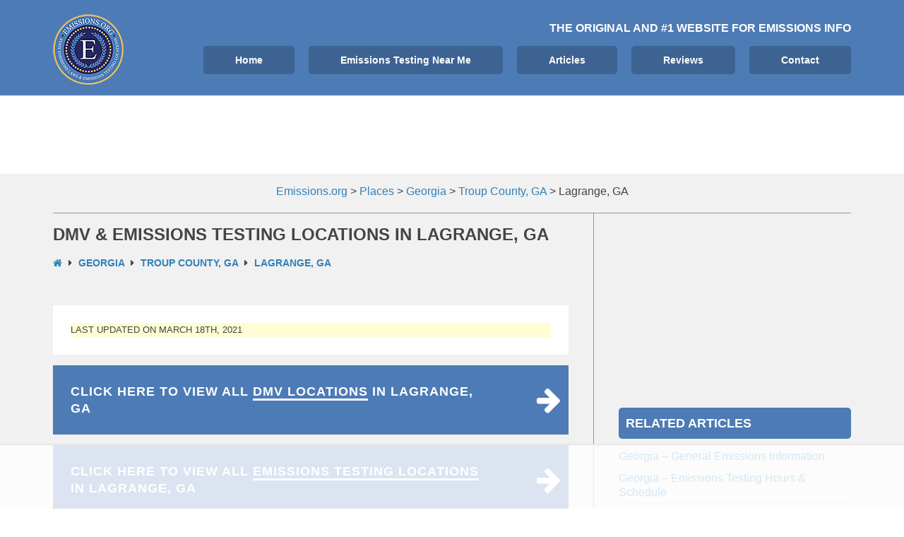

--- FILE ---
content_type: text/html; charset=UTF-8
request_url: https://www.emissions.org/loc/georgia-emissions-testing/troup-county-ga/lagrange-ga/
body_size: 11735
content:
<!DOCTYPE html><html lang="en-US" prefix="og:" https://ogp_me/ns#=""><head >	<meta charset="UTF-8" />
	<meta name="viewport" content="width=device-width, initial-scale=1" />
	<script>!function(){"use strict";var t=window.location.search.substring(1).split("&");const e=t=>t.replace(/\s/g,""),n=t=>new Promise(e=>{if(!("msCrypto"in window)&&"https:"===location.protocol&&"crypto"in window&&"TextEncoder"in window){const n=(new TextEncoder).encode(t);crypto.subtle.digest("SHA-256",n).then(t=>{const n=Array.from(new Uint8Array(t)).map(t=>("00"+t.toString(16)).slice(-2)).join("");e(n)})}else e("")});for(var o=0;o<t.length;o++){var i="adt_ei",r=t[o];if(0===r.indexOf(i)){var s=r.split(i+"=")[1];if((t=>{const e=t.match(/((?=([a-zA-Z0-9._!#$%+^&*()[\]<>-]+))\2@[a-zA-Z0-9._-]+\.[a-zA-Z0-9._-]+)/gi);return e?e[0]:""})(e(s.toLowerCase()))){n(s).then(e=>{e.length&&(localStorage.setItem(i,e),t.splice(o,1),history.replaceState(null,"","?"+t.join("&")))});break}}}}();
</script><link rel="dns-prefetch" href="//wwwemissionsorg49c9a.zapwp.com" /><meta name='robots' content='max-image-preview:large' />

<script data-no-optimize="1" data-cfasync="false">
(function(w, d) {
	w.adthrive = w.adthrive || {};
	w.adthrive.cmd = w.adthrive.cmd || [];
	w.adthrive.plugin = 'adthrive-ads-3.1.0';
	w.adthrive.host = 'ads.adthrive.com';
	w.adthrive.integration = 'plugin';

	var commitParam = (w.adthriveCLS && w.adthriveCLS.bucket !== 'prod' && w.adthriveCLS.branch) ? '&commit=' + w.adthriveCLS.branch : '';

	var s = d.createElement('script');
	s.async = true;
	s.referrerpolicy='no-referrer-when-downgrade';
	s.src = 'https://' + w.adthrive.host + '/sites/600ebe5cadec3b3aa21dc619/ads.min.js?referrer=' + w.encodeURIComponent(w.location.href) + commitParam + '&cb=' + (Math.floor(Math.random() * 100) + 1) + '';
	var n = d.getElementsByTagName('script')[0];
	n.parentNode.insertBefore(s, n);
})(window, document);
</script>

<!-- Search Engine Optimization by Rank Math - https://s.rankmath.com/home -->
<title>Lagrange, GA Archives - Emissions.org</title>
<meta name="robots" content="follow, index, max-snippet:-1, max-video-preview:-1, max-image-preview:large"/>
<link rel="canonical" href="https://www.emissions.org/loc/georgia-emissions-testing/troup-county-ga/lagrange-ga/" />
<meta property="og:locale" content="en_US">
<meta property="og:type" content="article">
<meta property="og:title" content="Lagrange, GA Archives - Emissions.org">
<meta property="og:url" content="https://www.emissions.org/loc/georgia-emissions-testing/troup-county-ga/lagrange-ga/">
<meta property="og:site_name" content="Emissions.org">
<meta property="article:publisher" content="https://www.facebook.com/emissions.org">
<meta property="og:image" content="https://www.emissions.org/wp-content/uploads/2018/04/car-1751750_1920.jpg">
<meta property="og:image:secure_url" content="https://www.emissions.org/wp-content/uploads/2018/04/car-1751750_1920.jpg">
<meta property="og:image:width" content="1920">
<meta property="og:image:height" content="1285">
<meta property="og:image:type" content="image/jpeg">
<meta name="twitter:card" content="summary_large_image">
<meta name="twitter:title" content="Lagrange, GA Archives - Emissions.org">
<meta name="twitter:site" content="@emissionstestus">
<meta name="twitter:image" content="https://www.emissions.org/wp-content/uploads/2018/04/car-1751750_1920.jpg">
<script type="application/ld+json" class="rank-math-schema">{"@context":"https://schema.org","@graph":[{"@type":"Place","@id":"https://www.emissions.org/#place","address":{"@type":"PostalAddress","addressCountry":"AX"}},{"@type":"Organization","@id":"https://www.emissions.org/#organization","name":"Emissions.org","url":"https://www.emissions.org","address":{"@type":"PostalAddress","addressCountry":"AX"},"logo":{"@type":"ImageObject","url":"https://www.emissions.org/wp-content/uploads/2017/04/cropped-emissionsorg.png"},"location":{"@id":"https://www.emissions.org/#place"}},{"@type":"WebSite","@id":"https://www.emissions.org/#website","url":"https://www.emissions.org","name":"Emissions.org","publisher":{"@id":"https://www.emissions.org/#organization"},"inLanguage":"en-US"},{"@type":"CollectionPage","@id":"https://www.emissions.org/loc/georgia-emissions-testing/troup-county-ga/lagrange-ga/#webpage","url":"https://www.emissions.org/loc/georgia-emissions-testing/troup-county-ga/lagrange-ga/","name":"Lagrange, GA Archives - Emissions.org","isPartOf":{"@id":"https://www.emissions.org/#website"},"inLanguage":"en-US"},{"@type":"ItemList","itemListElement":[{"@type":"ListItem","position":"1","url":"https://www.emissions.org/location/department-of-motor-vehicles-lagrange-ga/"}],"mainEntityOfPage":{"@id":"https://www.emissions.org/loc/georgia-emissions-testing/troup-county-ga/lagrange-ga/#webpage"}}]}</script>
<!-- /Rank Math WordPress SEO plugin -->

<link rel="alternate" type="application/rss+xml" title="Emissions.org &raquo; Feed" href="https://www.emissions.org/feed/" />
<link rel="alternate" type="application/rss+xml" title="Emissions.org &raquo; Comments Feed" href="https://www.emissions.org/comments/feed/" />
<link rel="alternate" type="application/rss+xml" title="Emissions.org &raquo; Lagrange, GA Location Feed" href="https://www.emissions.org/loc/georgia-emissions-testing/troup-county-ga/lagrange-ga/feed/" />
		<!-- This site uses the Google Analytics by ExactMetrics plugin v7.14.2 - Using Analytics tracking - https://www.exactmetrics.com/ -->
							<script src="//www.googletagmanager.com/gtag/js?id=UA-63118114-1"  data-cfasync="false" data-wpfc-render="false" type="text/javascript" async></script>
			<script data-cfasync="false" data-wpfc-render="false" type="text/javascript">
				var em_version = '7.14.2';
				var em_track_user = true;
				var em_no_track_reason = '';
				
								var disableStrs = [
															'ga-disable-UA-63118114-1',
									];

				/* Function to detect opted out users */
				function __gtagTrackerIsOptedOut() {
					for (var index = 0; index < disableStrs.length; index++) {
						if (document.cookie.indexOf(disableStrs[index] + '=true') > -1) {
							return true;
						}
					}

					return false;
				}

				/* Disable tracking if the opt-out cookie exists. */
				if (__gtagTrackerIsOptedOut()) {
					for (var index = 0; index < disableStrs.length; index++) {
						window[disableStrs[index]] = true;
					}
				}

				/* Opt-out function */
				function __gtagTrackerOptout() {
					for (var index = 0; index < disableStrs.length; index++) {
						document.cookie = disableStrs[index] + '=true; expires=Thu, 31 Dec 2099 23:59:59 UTC; path=/';
						window[disableStrs[index]] = true;
					}
				}

				if ('undefined' === typeof gaOptout) {
					function gaOptout() {
						__gtagTrackerOptout();
					}
				}
								window.dataLayer = window.dataLayer || [];

				window.ExactMetricsDualTracker = {
					helpers: {},
					trackers: {},
				};
				if (em_track_user) {
					function __gtagDataLayer() {
						dataLayer.push(arguments);
					}

					function __gtagTracker(type, name, parameters) {
						if (!parameters) {
							parameters = {};
						}

						if (parameters.send_to) {
							__gtagDataLayer.apply(null, arguments);
							return;
						}

						if (type === 'event') {
							
														parameters.send_to = exactmetrics_frontend.ua;
							__gtagDataLayer(type, name, parameters);
													} else {
							__gtagDataLayer.apply(null, arguments);
						}
					}

					__gtagTracker('js', new Date());
					__gtagTracker('set', {
						'developer_id.dNDMyYj': true,
											});
															__gtagTracker('config', 'UA-63118114-1', {"forceSSL":"true"} );
										window.gtag = __gtagTracker;										(function () {
						/* https://developers.google.com/analytics/devguides/collection/analyticsjs/ */
						/* ga and __gaTracker compatibility shim. */
						var noopfn = function () {
							return null;
						};
						var newtracker = function () {
							return new Tracker();
						};
						var Tracker = function () {
							return null;
						};
						var p = Tracker.prototype;
						p.get = noopfn;
						p.set = noopfn;
						p.send = function () {
							var args = Array.prototype.slice.call(arguments);
							args.unshift('send');
							__gaTracker.apply(null, args);
						};
						var __gaTracker = function () {
							var len = arguments.length;
							if (len === 0) {
								return;
							}
							var f = arguments[len - 1];
							if (typeof f !== 'object' || f === null || typeof f.hitCallback !== 'function') {
								if ('send' === arguments[0]) {
									var hitConverted, hitObject = false, action;
									if ('event' === arguments[1]) {
										if ('undefined' !== typeof arguments[3]) {
											hitObject = {
												'eventAction': arguments[3],
												'eventCategory': arguments[2],
												'eventLabel': arguments[4],
												'value': arguments[5] ? arguments[5] : 1,
											}
										}
									}
									if ('pageview' === arguments[1]) {
										if ('undefined' !== typeof arguments[2]) {
											hitObject = {
												'eventAction': 'page_view',
												'page_path': arguments[2],
											}
										}
									}
									if (typeof arguments[2] === 'object') {
										hitObject = arguments[2];
									}
									if (typeof arguments[5] === 'object') {
										Object.assign(hitObject, arguments[5]);
									}
									if ('undefined' !== typeof arguments[1].hitType) {
										hitObject = arguments[1];
										if ('pageview' === hitObject.hitType) {
											hitObject.eventAction = 'page_view';
										}
									}
									if (hitObject) {
										action = 'timing' === arguments[1].hitType ? 'timing_complete' : hitObject.eventAction;
										hitConverted = mapArgs(hitObject);
										__gtagTracker('event', action, hitConverted);
									}
								}
								return;
							}

							function mapArgs(args) {
								var arg, hit = {};
								var gaMap = {
									'eventCategory': 'event_category',
									'eventAction': 'event_action',
									'eventLabel': 'event_label',
									'eventValue': 'event_value',
									'nonInteraction': 'non_interaction',
									'timingCategory': 'event_category',
									'timingVar': 'name',
									'timingValue': 'value',
									'timingLabel': 'event_label',
									'page': 'page_path',
									'location': 'page_location',
									'title': 'page_title',
								};
								for (arg in args) {
																		if (!(!args.hasOwnProperty(arg) || !gaMap.hasOwnProperty(arg))) {
										hit[gaMap[arg]] = args[arg];
									} else {
										hit[arg] = args[arg];
									}
								}
								return hit;
							}

							try {
								f.hitCallback();
							} catch (ex) {
							}
						};
						__gaTracker.create = newtracker;
						__gaTracker.getByName = newtracker;
						__gaTracker.getAll = function () {
							return [];
						};
						__gaTracker.remove = noopfn;
						__gaTracker.loaded = true;
						window['__gaTracker'] = __gaTracker;
					})();
									} else {
										console.log("");
					(function () {
						function __gtagTracker() {
							return null;
						}

						window['__gtagTracker'] = __gtagTracker;
						window['gtag'] = __gtagTracker;
					})();
									}
			</script>
				<!-- / Google Analytics by ExactMetrics -->
		<link rel='stylesheet' id='uikit-css' href='https://www.emissions.org/wp-content/uploads/beans/compiler/uikit/11a718a-3ae813b.css?ver=9b3d0381e514febde843e4ac6c74b8b8' type='text/css' media='all' />
<link rel='stylesheet' id='wp-block-library-css' href='https://www.emissions.org/wp-includes/css/dist/block-library/style.min.css?ver=9b3d0381e514febde843e4ac6c74b8b8' type='text/css' media='all' />
<link rel='stylesheet' id='classic-theme-styles-css' href='https://www.emissions.org/wp-includes/css/classic-themes.min.css?ver=9b3d0381e514febde843e4ac6c74b8b8' type='text/css' media='all' />
<style id='global-styles-inline-css' type='text/css'>
body{--wp--preset--color--black: #000000;--wp--preset--color--cyan-bluish-gray: #abb8c3;--wp--preset--color--white: #ffffff;--wp--preset--color--pale-pink: #f78da7;--wp--preset--color--vivid-red: #cf2e2e;--wp--preset--color--luminous-vivid-orange: #ff6900;--wp--preset--color--luminous-vivid-amber: #fcb900;--wp--preset--color--light-green-cyan: #7bdcb5;--wp--preset--color--vivid-green-cyan: #00d084;--wp--preset--color--pale-cyan-blue: #8ed1fc;--wp--preset--color--vivid-cyan-blue: #0693e3;--wp--preset--color--vivid-purple: #9b51e0;--wp--preset--gradient--vivid-cyan-blue-to-vivid-purple: linear-gradient(135deg,rgba(6,147,227,1) 0%,rgb(155,81,224) 100%);--wp--preset--gradient--light-green-cyan-to-vivid-green-cyan: linear-gradient(135deg,rgb(122,220,180) 0%,rgb(0,208,130) 100%);--wp--preset--gradient--luminous-vivid-amber-to-luminous-vivid-orange: linear-gradient(135deg,rgba(252,185,0,1) 0%,rgba(255,105,0,1) 100%);--wp--preset--gradient--luminous-vivid-orange-to-vivid-red: linear-gradient(135deg,rgba(255,105,0,1) 0%,rgb(207,46,46) 100%);--wp--preset--gradient--very-light-gray-to-cyan-bluish-gray: linear-gradient(135deg,rgb(238,238,238) 0%,rgb(169,184,195) 100%);--wp--preset--gradient--cool-to-warm-spectrum: linear-gradient(135deg,rgb(74,234,220) 0%,rgb(151,120,209) 20%,rgb(207,42,186) 40%,rgb(238,44,130) 60%,rgb(251,105,98) 80%,rgb(254,248,76) 100%);--wp--preset--gradient--blush-light-purple: linear-gradient(135deg,rgb(255,206,236) 0%,rgb(152,150,240) 100%);--wp--preset--gradient--blush-bordeaux: linear-gradient(135deg,rgb(254,205,165) 0%,rgb(254,45,45) 50%,rgb(107,0,62) 100%);--wp--preset--gradient--luminous-dusk: linear-gradient(135deg,rgb(255,203,112) 0%,rgb(199,81,192) 50%,rgb(65,88,208) 100%);--wp--preset--gradient--pale-ocean: linear-gradient(135deg,rgb(255,245,203) 0%,rgb(182,227,212) 50%,rgb(51,167,181) 100%);--wp--preset--gradient--electric-grass: linear-gradient(135deg,rgb(202,248,128) 0%,rgb(113,206,126) 100%);--wp--preset--gradient--midnight: linear-gradient(135deg,rgb(2,3,129) 0%,rgb(40,116,252) 100%);--wp--preset--duotone--dark-grayscale: url('#wp-duotone-dark-grayscale');--wp--preset--duotone--grayscale: url('#wp-duotone-grayscale');--wp--preset--duotone--purple-yellow: url('#wp-duotone-purple-yellow');--wp--preset--duotone--blue-red: url('#wp-duotone-blue-red');--wp--preset--duotone--midnight: url('#wp-duotone-midnight');--wp--preset--duotone--magenta-yellow: url('#wp-duotone-magenta-yellow');--wp--preset--duotone--purple-green: url('#wp-duotone-purple-green');--wp--preset--duotone--blue-orange: url('#wp-duotone-blue-orange');--wp--preset--font-size--small: 13px;--wp--preset--font-size--medium: 20px;--wp--preset--font-size--large: 36px;--wp--preset--font-size--x-large: 42px;--wp--preset--spacing--20: 0.44rem;--wp--preset--spacing--30: 0.67rem;--wp--preset--spacing--40: 1rem;--wp--preset--spacing--50: 1.5rem;--wp--preset--spacing--60: 2.25rem;--wp--preset--spacing--70: 3.38rem;--wp--preset--spacing--80: 5.06rem;--wp--preset--shadow--natural: 6px 6px 9px rgba(0, 0, 0, 0.2);--wp--preset--shadow--deep: 12px 12px 50px rgba(0, 0, 0, 0.4);--wp--preset--shadow--sharp: 6px 6px 0px rgba(0, 0, 0, 0.2);--wp--preset--shadow--outlined: 6px 6px 0px -3px rgba(255, 255, 255, 1), 6px 6px rgba(0, 0, 0, 1);--wp--preset--shadow--crisp: 6px 6px 0px rgba(0, 0, 0, 1);}:where(.is-layout-flex){gap: 0.5em;}body .is-layout-flow > .alignleft{float: left;margin-inline-start: 0;margin-inline-end: 2em;}body .is-layout-flow > .alignright{float: right;margin-inline-start: 2em;margin-inline-end: 0;}body .is-layout-flow > .aligncenter{margin-left: auto !important;margin-right: auto !important;}body .is-layout-constrained > .alignleft{float: left;margin-inline-start: 0;margin-inline-end: 2em;}body .is-layout-constrained > .alignright{float: right;margin-inline-start: 2em;margin-inline-end: 0;}body .is-layout-constrained > .aligncenter{margin-left: auto !important;margin-right: auto !important;}body .is-layout-constrained > :where(:not(.alignleft):not(.alignright):not(.alignfull)){max-width: var(--wp--style--global--content-size);margin-left: auto !important;margin-right: auto !important;}body .is-layout-constrained > .alignwide{max-width: var(--wp--style--global--wide-size);}body .is-layout-flex{display: flex;}body .is-layout-flex{flex-wrap: wrap;align-items: center;}body .is-layout-flex > *{margin: 0;}:where(.wp-block-columns.is-layout-flex){gap: 2em;}.has-black-color{color: var(--wp--preset--color--black) !important;}.has-cyan-bluish-gray-color{color: var(--wp--preset--color--cyan-bluish-gray) !important;}.has-white-color{color: var(--wp--preset--color--white) !important;}.has-pale-pink-color{color: var(--wp--preset--color--pale-pink) !important;}.has-vivid-red-color{color: var(--wp--preset--color--vivid-red) !important;}.has-luminous-vivid-orange-color{color: var(--wp--preset--color--luminous-vivid-orange) !important;}.has-luminous-vivid-amber-color{color: var(--wp--preset--color--luminous-vivid-amber) !important;}.has-light-green-cyan-color{color: var(--wp--preset--color--light-green-cyan) !important;}.has-vivid-green-cyan-color{color: var(--wp--preset--color--vivid-green-cyan) !important;}.has-pale-cyan-blue-color{color: var(--wp--preset--color--pale-cyan-blue) !important;}.has-vivid-cyan-blue-color{color: var(--wp--preset--color--vivid-cyan-blue) !important;}.has-vivid-purple-color{color: var(--wp--preset--color--vivid-purple) !important;}.has-black-background-color{background-color: var(--wp--preset--color--black) !important;}.has-cyan-bluish-gray-background-color{background-color: var(--wp--preset--color--cyan-bluish-gray) !important;}.has-white-background-color{background-color: var(--wp--preset--color--white) !important;}.has-pale-pink-background-color{background-color: var(--wp--preset--color--pale-pink) !important;}.has-vivid-red-background-color{background-color: var(--wp--preset--color--vivid-red) !important;}.has-luminous-vivid-orange-background-color{background-color: var(--wp--preset--color--luminous-vivid-orange) !important;}.has-luminous-vivid-amber-background-color{background-color: var(--wp--preset--color--luminous-vivid-amber) !important;}.has-light-green-cyan-background-color{background-color: var(--wp--preset--color--light-green-cyan) !important;}.has-vivid-green-cyan-background-color{background-color: var(--wp--preset--color--vivid-green-cyan) !important;}.has-pale-cyan-blue-background-color{background-color: var(--wp--preset--color--pale-cyan-blue) !important;}.has-vivid-cyan-blue-background-color{background-color: var(--wp--preset--color--vivid-cyan-blue) !important;}.has-vivid-purple-background-color{background-color: var(--wp--preset--color--vivid-purple) !important;}.has-black-border-color{border-color: var(--wp--preset--color--black) !important;}.has-cyan-bluish-gray-border-color{border-color: var(--wp--preset--color--cyan-bluish-gray) !important;}.has-white-border-color{border-color: var(--wp--preset--color--white) !important;}.has-pale-pink-border-color{border-color: var(--wp--preset--color--pale-pink) !important;}.has-vivid-red-border-color{border-color: var(--wp--preset--color--vivid-red) !important;}.has-luminous-vivid-orange-border-color{border-color: var(--wp--preset--color--luminous-vivid-orange) !important;}.has-luminous-vivid-amber-border-color{border-color: var(--wp--preset--color--luminous-vivid-amber) !important;}.has-light-green-cyan-border-color{border-color: var(--wp--preset--color--light-green-cyan) !important;}.has-vivid-green-cyan-border-color{border-color: var(--wp--preset--color--vivid-green-cyan) !important;}.has-pale-cyan-blue-border-color{border-color: var(--wp--preset--color--pale-cyan-blue) !important;}.has-vivid-cyan-blue-border-color{border-color: var(--wp--preset--color--vivid-cyan-blue) !important;}.has-vivid-purple-border-color{border-color: var(--wp--preset--color--vivid-purple) !important;}.has-vivid-cyan-blue-to-vivid-purple-gradient-background{background: var(--wp--preset--gradient--vivid-cyan-blue-to-vivid-purple) !important;}.has-light-green-cyan-to-vivid-green-cyan-gradient-background{background: var(--wp--preset--gradient--light-green-cyan-to-vivid-green-cyan) !important;}.has-luminous-vivid-amber-to-luminous-vivid-orange-gradient-background{background: var(--wp--preset--gradient--luminous-vivid-amber-to-luminous-vivid-orange) !important;}.has-luminous-vivid-orange-to-vivid-red-gradient-background{background: var(--wp--preset--gradient--luminous-vivid-orange-to-vivid-red) !important;}.has-very-light-gray-to-cyan-bluish-gray-gradient-background{background: var(--wp--preset--gradient--very-light-gray-to-cyan-bluish-gray) !important;}.has-cool-to-warm-spectrum-gradient-background{background: var(--wp--preset--gradient--cool-to-warm-spectrum) !important;}.has-blush-light-purple-gradient-background{background: var(--wp--preset--gradient--blush-light-purple) !important;}.has-blush-bordeaux-gradient-background{background: var(--wp--preset--gradient--blush-bordeaux) !important;}.has-luminous-dusk-gradient-background{background: var(--wp--preset--gradient--luminous-dusk) !important;}.has-pale-ocean-gradient-background{background: var(--wp--preset--gradient--pale-ocean) !important;}.has-electric-grass-gradient-background{background: var(--wp--preset--gradient--electric-grass) !important;}.has-midnight-gradient-background{background: var(--wp--preset--gradient--midnight) !important;}.has-small-font-size{font-size: var(--wp--preset--font-size--small) !important;}.has-medium-font-size{font-size: var(--wp--preset--font-size--medium) !important;}.has-large-font-size{font-size: var(--wp--preset--font-size--large) !important;}.has-x-large-font-size{font-size: var(--wp--preset--font-size--x-large) !important;}
.wp-block-navigation a:where(:not(.wp-element-button)){color: inherit;}
:where(.wp-block-columns.is-layout-flex){gap: 2em;}
.wp-block-pullquote{font-size: 1.5em;line-height: 1.6;}
</style>
<link rel='stylesheet' id='contact-form-7-css' href='https://www.emissions.org/wp-content/plugins/contact-form-7/includes/css/styles.css?ver=5.7.5.1' type='text/css' media='all' />
<link rel='stylesheet' id='wp-mapstyle-frontend-css' href='https://www.emissions.org/wp-content/plugins/us-map/map-style.css?ver=1.0' type='text/css' media='all' />
<style type="text/css"></style><script type='text/javascript' src='https://www.emissions.org/wp-includes/js/jquery/jquery.min.js' id='jquery-core-js'></script>
<script type='text/javascript' src='https://www.emissions.org/wp-includes/js/jquery/jquery-migrate.min.js' id='jquery-migrate-js'></script>
<script type='text/javascript' id='wpcompress-aio-js-extra'>
/* <![CDATA[ */
var wpc_vars = {"zoneName":"wwwemissionsorg49c9a.zapwp.com","siteurl":"https:\/\/www.emissions.org","ajaxurl":"https:\/\/www.emissions.org\/wp-admin\/admin-ajax.php","spinner":"https:\/\/www.emissions.org\/wp-content\/plugins\/wp-compress-image-optimizer\/assets\/images\/spinner.svg","lazy_enabled":"true","background_sizing":"false","webp_enabled":"false","retina_enabled":"false","force_retina":"false","exif_enabled":"false","adaptive_enabled":"false","js_debug":"","slider_compatibility":"false"};
/* ]]> */
</script>
<script type='text/javascript' src='https://www.emissions.org/wp-content/plugins/wp-compress-image-optimizer/assets/js/dist/optimizer.min.js' id='wpcompress-aio-js'></script>
<script type='text/javascript' src='https://www.emissions.org/wp-content/uploads/beans/compiler/uikit/16991ee-43c607d.js' id='uikit-js'></script>
<script type='text/javascript' src='https://www.emissions.org/wp-content/plugins/google-analytics-dashboard-for-wp/assets/js/frontend-gtag.js' id='exactmetrics-frontend-script-js'></script>
<script data-cfasync="false" data-wpfc-render="false" type="text/javascript" id='exactmetrics-frontend-script-js-extra'>/* <![CDATA[ */
var exactmetrics_frontend = {"js_events_tracking":"true","download_extensions":"zip,mp3,mpeg,pdf,docx,pptx,xlsx,rar","inbound_paths":"[{\"path\":\"\\\/go\\\/\",\"label\":\"affiliate\"},{\"path\":\"\\\/recommend\\\/\",\"label\":\"affiliate\"}]","home_url":"https:\/\/www.emissions.org","hash_tracking":"false","ua":"UA-63118114-1","v4_id":""};/* ]]> */
</script>
<link rel="https://api.w.org/" href="https://www.emissions.org/wp-json/" /><link rel="EditURI" type="application/rsd+xml" title="RSD" href="https://www.emissions.org/xmlrpc.php?rsd" />
<link rel="wlwmanifest" type="application/wlwmanifest+xml" href="https://www.emissions.org/wp-includes/wlwmanifest.xml" />

<style id="mystickymenu" type="text/css">#mysticky-nav { width:100%; position: static; }#mysticky-nav.wrapfixed { position:fixed; left: 0px; margin-top:0px;  z-index: 99990; -webkit-transition: 0.3s; -moz-transition: 0.3s; -o-transition: 0.3s; transition: 0.3s; -ms-filter:"progid:DXImageTransform.Microsoft.Alpha(Opacity=90)"; filter: alpha(opacity=90); opacity:0.9; background-color: #f7f5e7;}#mysticky-nav.wrapfixed .myfixed{ background-color: #f7f5e7; position: relative;top: auto;left: auto;right: auto;}#mysticky-nav .myfixed { margin:0 auto; float:none; border:0px; background:none; max-width:100%; }</style>			<style type="text/css">
																															</style>
			<style type="text/css" id="tve_global_variables">:root{}</style><link rel="dns-prefetch" href="https://ads.adthrive.com/"><link rel="preconnect" href="https://ads.adthrive.com/"><link rel="preconnect" href="https://ads.adthrive.com/" crossorigin>	<link rel="pingback" href="https://www.emissions.org/xmlrpc.php">
	<style type="text/css" id="thrive-default-styles"></style><link rel="icon" href="https://www.emissions.org/wp-content/uploads/2018/04/cropped-emissionsorg-150x150.png" sizes="32x32" />
<link rel="icon" href="https://www.emissions.org/wp-content/uploads/2018/04/cropped-emissionsorg-300x300.png" sizes="192x192" />
<link rel="apple-touch-icon" href="https://www.emissions.org/wp-content/uploads/2018/04/cropped-emissionsorg-300x300.png" />
<meta name="msapplication-TileImage" content="https://www.emissions.org/wp-content/uploads/2018/04/cropped-emissionsorg-300x300.png" />
		<style type="text/css" id="wp-custom-css">
			.uk-article-title{
	font-family: "Roboto", Roboto, sans-serif !important;
}
.tm-article-content{
	font-family: "Roboto", Roboto, sans-serif !important;
}
body {
font-size: 16px;
}

.last-updated {
    font-size: small;
    text-transform: uppercase;
    background-color: #fffdd4;
} 

.uk-offcanvas-page{
	margin-left:0px !important;
}

		</style>
			<!-- Facebook Pixel Code -->
	<script>
	!function(f,b,e,v,n,t,s){if(f.fbq)return;n=f.fbq=function(){n.callMethod?
	n.callMethod.apply(n,arguments):n.queue.push(arguments)};if(!f._fbq)f._fbq=n;
	n.push=n;n.loaded=!0;n.version='2.0';n.queue=[];t=b.createElement(e);t.async=!0;
	t.src=v;s=b.getElementsByTagName(e)[0];s.parentNode.insertBefore(t,s)}(window,
	document,'script','https://connect.facebook.net/en_US/fbevents.js');
	fbq('init', '522045931469697'); // Insert your pixel ID here.
	fbq('track', 'PageView');
	</script>
	<noscript><img height="1" width="1" style="display:none"
	src="https://www.facebook.com/tr?id=522045931469697&ev=PageView&noscript=1"
	/></noscript>
	<!-- DO NOT MODIFY -->
	<!-- End Facebook Pixel Code -->
<meta name="google-site-verification" content="BZ-afsXNdNZvHrH-2jVPOW5g99h28ANPd0ZrglTonrQ" />

</head><ul class="beans-skip-links"><li ><a href="#beans-primary-navigation" class="screen-reader-shortcut">Skip to the primary navigation.</a></li><li ><a href="#beans-content" class="screen-reader-shortcut">Skip to the content.</a></li><li ><a href="#beans-primary-sidebar" class="screen-reader-shortcut">Skip to the primary sidebar.</a></li></ul><body class="archive tax-city term-lagrange-ga term-13642 uk-form no-js" itemscope="itemscope" itemtype="https://schema.org/WebPage"><div class="tm-site"><header class="tm-header uk-block" role="banner" itemscope="itemscope" itemtype="https://schema.org/WPHeader"><div class="uk-container uk-container-center"><div class="tm-site-branding uk-float-left uk-margin-small-top"><a href="https://www.emissions.org" rel="home" itemprop="headline"><img class="tm-logo" src="https://www.emissions.org/wp-content/uploads/2018/03/emissions.org-smog-check-vehicle-emissions-tests-locations-state-vehicle-emissions-requirements-logo.png" alt="Emissions.org"/></a></div><nav class="tm-primary-menu uk-float-right uk-navbar uk-margin-top" id="beans-primary-navigation" role="navigation" itemscope="itemscope" itemtype="https://schema.org/SiteNavigationElement" aria-label="Primary Navigation Menu" tabindex="-1">	<p class="uk-text-right uk-text-white uk-text-bold uk-text-uppercase">The original and #1 website for emissions info</p>
<ul id="menu-main-menu" class="uk-visible-large uk-navbar-nav"><li class="home menu-item menu-item-type-custom menu-item-object-custom menu-item-5" itemprop="name"><a href="/" itemprop="url">Home</a></li><li class="menu-item menu-item-type-post_type menu-item-object-page menu-item-16002" itemprop="name"><a href="https://www.emissions.org/emissions-testing-near-me/" itemprop="url">Emissions Testing Near Me</a></li><li class="menu-item menu-item-type-custom menu-item-object-custom menu-item-17" itemprop="name"><a href="/articles/" itemprop="url">Articles</a></li><li class="menu-item menu-item-type-taxonomy menu-item-object-category menu-item-16878" itemprop="name"><a href="https://www.emissions.org/./reviews/" itemprop="url">Reviews</a></li><li class="menu-item menu-item-type-post_type menu-item-object-page menu-item-16001" itemprop="name"><a href="https://www.emissions.org/contact/" itemprop="url">Contact</a></li></ul><a href="#offcanvas_menu" class="uk-button uk-hidden-large" data-uk-offcanvas=""><span class="uk-icon-navicon uk-margin-small-right" aria-hidden="true"></span>Menu</a></nav></div></header><main class="tm-main uk-block"><div class="uk-container uk-container-center"><div class="uk-text-center em-top-ad"><div class="breadcrumbs" vocab="https://schema.org/" typeof="BreadcrumbList"><!-- Breadcrumb NavXT 7.2.0 -->
<span property="itemListElement" typeof="ListItem"><a property="item" typeof="WebPage" title="Go to Emissions.org." href="https://www.emissions.org" class="home" ><span property="name">Emissions.org</span></a><meta property="position" content="1"></span> &gt; <span property="itemListElement" typeof="ListItem"><a property="item" typeof="WebPage" title="Go to Places." href="https://www.emissions.org/location/" class="archive post-place-archive" ><span property="name">Places</span></a><meta property="position" content="2"></span> &gt; <span property="itemListElement" typeof="ListItem"><a property="item" typeof="WebPage" title="Go to the Georgia Location archives." href="https://www.emissions.org/loc/georgia-emissions-testing/?post_type=place" class="taxonomy city" ><span property="name">Georgia</span></a><meta property="position" content="3"></span> &gt; <span property="itemListElement" typeof="ListItem"><a property="item" typeof="WebPage" title="Go to the Troup County, GA Location archives." href="https://www.emissions.org/loc/georgia-emissions-testing/troup-county-ga/?post_type=place" class="taxonomy city" ><span property="name">Troup County, GA</span></a><meta property="position" content="4"></span> &gt; <span property="itemListElement" typeof="ListItem"><span property="name" class="archive taxonomy city current-item">Lagrange, GA</span><meta property="url" content="https://www.emissions.org/loc/georgia-emissions-testing/troup-county-ga/lagrange-ga/?post_type=place"><meta property="position" content="5"></span></div></div><div class="uk-grid uk-grid-divider" data-uk-grid-margin=""><div class="tm-primary uk-width-medium-2-3 uk-margin-top"><div class="tm-content" id="beans-content" role="main" itemprop="mainEntityOfPage" tabindex="-1" itemscope="itemscope" itemtype="https://schema.org/Blog"><h1 class="uk-article-title uk-h2 uk-text-bold uk-text-uppercase">DMV & Emissions Testing Locations In Lagrange, GA</h1>	<h5 class="uk-text-uppercase uk-text-bold uk-margin">
		<a href="/"><i class="uk-icon uk-icon-home"></i></a>
		<i class="uk-icon uk-icon-caret-right uk-margin-small-right uk-margin-small-left"></i>
									<a href="https://www.emissions.org/loc/georgia-emissions-testing/">Georgia</a>
				<i class="uk-icon uk-icon-caret-right uk-margin-small-right uk-margin-small-left"></i>
						<a href="https://www.emissions.org/loc/georgia-emissions-testing/troup-county-ga/">Troup County, GA</a>
			<i class="uk-icon uk-icon-caret-right uk-margin-small-right uk-margin-small-left"></i>
				<a href="https://www.emissions.org/loc/georgia-emissions-testing/troup-county-ga/lagrange-ga/">Lagrange, GA</a>
	</h5>
<div class="widget_text uk-margin-large-bottom uk-text-center"><div class="textwidget custom-html-widget"><!-- put the below code in Body -->  <!--
  ~ Copyright (C) 2014 Media.net Advertising FZ-LLC All Rights Reserved
  -->
<script id="mNCC" language="javascript">
    medianet_width = "500";
    medianet_height = "500";
    medianet_crid = "397009542";
    medianet_versionId = "3111299"; 
  </script>
<script src="//contextual.media.net/nmedianet.js?cid=8CUQB94N4"></script></div></div>	<div class="uk-margin-bottom uk-panel uk-panel-box">
		<p class="last-updated">Last updated on March 18th, 2021</p>	</div>
			<a href="/loc/georgia-emissions-testing/troup-county-ga/lagrange-ga/dmv/" class="locations-big-button">
				<div class="uk-margin-bottom uk-panel uk-panel-box uk-panel-box-primary">
					<h3 class="uk-text-white uk-text-uppercase uk-text-bold">Click here to view all <span class="uk-text-underline">DMV Locations</span> in Lagrange, GA <i class="uk-icon uk-icon-arrow-right"></i></h3>
				</div>
			</a>
					<a href="/loc/georgia-emissions-testing/troup-county-ga/lagrange-ga/emissions-testing/" class="locations-big-button">
				<div class="uk-margin-bottom uk-panel uk-panel-box uk-panel-box-primary">
					<h3 class="uk-text-white uk-text-uppercase uk-text-bold">Click here to view all <span class="uk-text-underline">Emissions Testing Locations</span> in Lagrange, GA <i class="uk-icon uk-icon-arrow-right"></i></h3>
				</div>
			</a>
			<div class="uk-margin-large-top">
		<h4 class="uk-text-bold">All locations in Lagrange, GA</h4>
	</div>
<article id="10516" class="uk-article uk-panel-box post-10516 place type-place status-publish hentry place_type-dmv city-georgia-emissions-testing city-lagrange-ga city-troup-county-ga uk-panel-box-alt" itemscope="itemscope" itemtype="https://schema.org/CreativeWork"><header ><h2 class="uk-article-title uk-h4 uk-text-bold uk-margin-remove" itemprop="headline"><a href="https://www.emissions.org/location/department-of-motor-vehicles-lagrange-ga/" title="Department of Motor Vehicles Lagrange, GA" rel="bookmark">Department of Motor Vehicles Lagrange, GA</a></h2></header><div itemprop="articleBody">	<p class="uk-text-small uk-margin-remove">
		900 Dallis St, Lagrange, GA 30240	</p>
</div></article></div></div><aside class="tm-secondary uk-width-medium-1-3" id="beans-primary-sidebar" role="complementary" itemscope="itemscope" itemtype="https://schema.org/WPSideBar" tabindex="-1"><div class="tm-widget uk-panel widget_text text-3"><div >			<div class="textwidget">		<h3 class="uk-text-bold uk-text-uppercase">Related Articles</h3>
		<ul class="uk-list uk-list-line">
							<li><a href="https://www.emissions.org/georgia/georgia-general-emissions-information/">Georgia &#8211; General Emissions Information</a></li>
							<li><a href="https://www.emissions.org/georgia/georgia-emissions-testing-hours-schedule/">Georgia &#8211; Emissions Testing Hours &#038; Schedule</a></li>
							<li><a href="https://www.emissions.org/georgia/georgia-emissions-testing-locations/">Georgia &#8211; Emissions Testing Locations</a></li>
							<li><a href="https://www.emissions.org/georgia/tips-for-passing-emissions-testing-in-georgia/">Tips for Passing Emissions Testing in Georgia</a></li>
							<li><a href="https://www.emissions.org/georgia/georgia-car-insurance/">Georgia Car Insurance</a></li>
							<li><a href="https://www.emissions.org/georgia/georgia-emissions-failures-and-retests/">Georgia &#8211; Emissions Failures and Retests</a></li>
					</ul>
	
</div>
		</div></div></aside></div></div></main><footer class="tm-footer uk-block" role="contentinfo" itemscope="itemscope" itemtype="https://schema.org/WPFooter"><div class="uk-container uk-container-center"><div class="uk-clearfix uk-text-small uk-text-muted"><span class="uk-align-medium-left uk-margin-small-bottom">&#x000A9; 2025 - Emissions.org. All rights reserved.<div class="uk-display-inline-block"><ul id="menu-footer-menu" class="uk-display-inline-block"><li id="menu-item-15999" class="menu-item menu-item-type-post_type menu-item-object-page menu-item-15999"><a href="https://www.emissions.org/emissions-testing-near-me/">Emissions Testing Near Me</a></li>
<li id="menu-item-16000" class="menu-item menu-item-type-post_type menu-item-object-page current_page_parent menu-item-16000"><a href="https://www.emissions.org/articles/">Articles</a></li>
<li id="menu-item-15998" class="menu-item menu-item-type-post_type menu-item-object-page menu-item-15998"><a href="https://www.emissions.org/contact/">Contact</a></li>
<li id="menu-item-15996" class="menu-item menu-item-type-post_type menu-item-object-page menu-item-privacy-policy menu-item-15996"><a rel="privacy-policy" href="https://www.emissions.org/privacy/">Privacy</a></li>
<li id="menu-item-15997" class="menu-item menu-item-type-post_type menu-item-object-page menu-item-15997"><a href="https://www.emissions.org/terms/">Terms</a></li>
</ul></div></span><span class="uk-align-medium-right uk-margin-bottom-remove"></span></div></div></footer></div><div id="offcanvas_menu" class="uk-offcanvas"><div class="uk-offcanvas-bar"><nav class="tm-primary-offcanvas-menu uk-margin uk-margin-top" role="navigation" aria-label="Off-Canvas Primary Navigation Menu"><ul id="menu-main-menu-1" class="menu uk-nav uk-nav-parent-icon uk-nav-offcanvas" data-uk-nav="{multiple:true}"><li class="home menu-item menu-item-type-custom menu-item-object-custom menu-item-5" itemprop="name"><a href="/" itemprop="url">Home</a></li><li class="menu-item menu-item-type-post_type menu-item-object-page menu-item-16002" itemprop="name"><a href="https://www.emissions.org/emissions-testing-near-me/" itemprop="url">Emissions Testing Near Me</a></li><li class="menu-item menu-item-type-custom menu-item-object-custom menu-item-17" itemprop="name"><a href="/articles/" itemprop="url">Articles</a></li><li class="menu-item menu-item-type-taxonomy menu-item-object-category menu-item-16878" itemprop="name"><a href="https://www.emissions.org/./reviews/" itemprop="url">Reviews</a></li><li class="menu-item menu-item-type-post_type menu-item-object-page menu-item-16001" itemprop="name"><a href="https://www.emissions.org/contact/" itemprop="url">Contact</a></li></ul></nav></div></div><script type='text/javascript'>/**
 * Displays toast message from storage, it is used when the user is redirected after login
 */
if ( window.sessionStorage ) {
	window.addEventListener( 'load', function () {
		var message = sessionStorage.getItem( 'tcb_toast_message' );

		if ( message ) {
			tcbToast( sessionStorage.getItem( 'tcb_toast_message' ), false );
			sessionStorage.removeItem( 'tcb_toast_message' );
		}
	} );
}

/**
 * Displays toast message
 */
function tcbToast( message, error, callback ) {
	/* Also allow "message" objects */
	if ( typeof message !== 'string' ) {
		message = message.message || message.error || message.success;
	}
	if ( ! error ) {
		error = false;
	}

	let _icon = 'checkmark',
		_extra_class = '';
	if ( error ) {
		_icon = 'cross';
		_extra_class = ' tve-toast-error';
	}

	jQuery( 'body' ).slideDown( 'fast', function () {
		jQuery( 'body' ).prepend( '<div class="tvd-toast tve-fe-message"><div class="tve-toast-message"><div class="tve-toast-icon-container' + _extra_class + '"><span class="tve_tick thrv-svg-icon"><svg xmlns="http://www.w3.org/2000/svg" class="tcb-checkmark" style="width: 100%; height: 1em; stroke-width: 0; fill: #ffffff; stroke: #ffffff;" viewBox="0 0 32 32"><path d="M27 4l-15 15-7-7-5 5 12 12 20-20z"></path></svg></span></div><div class="tve-toast-message-container">' + message + '</div></div></div>' );
	} );

	setTimeout( function () {
		jQuery( '.tvd-toast' ).hide();

		if ( typeof callback === 'function' ) {
			callback();
		}

	}, 3000 );
}
</script>		<span class="map-tip" id="map-tip"></span>		
		<script type="text/javascript">
		(function() {
			document.body.className = document.body.className.replace('no-js','js');
		}());
	</script>
	<script type='text/javascript' src='https://www.emissions.org/wp-content/plugins/contact-form-7/includes/swv/js/index.js' id='swv-js'></script>
<script type='text/javascript' id='contact-form-7-js-extra'>
/* <![CDATA[ */
var wpcf7 = {"api":{"root":"https:\/\/www.emissions.org\/wp-json\/","namespace":"contact-form-7\/v1"}};
/* ]]> */
</script>
<script type='text/javascript' src='https://www.emissions.org/wp-content/plugins/contact-form-7/includes/js/index.js' id='contact-form-7-js'></script>
<script type='text/javascript' src='https://www.emissions.org/wp-content/plugins/mystickymenu/js/detectmobilebrowser.js' id='detectmobilebrowser-js'></script>
<script type='text/javascript' id='mystickymenu-js-extra'>
/* <![CDATA[ */
var option = {"mystickyClass":"","activationHeight":"0","disableWidth":"0","disableLargeWidth":"0","adminBar":"false","device_desktop":"1","device_mobile":"1","mystickyTransition":"fade","mysticky_disable_down":"false"};
/* ]]> */
</script>
<script type='text/javascript' src='https://www.emissions.org/wp-content/plugins/mystickymenu/js/mystickymenu.min.js' id='mystickymenu-js'></script>
<script type='text/javascript' id='tve-dash-frontend-js-extra'>
/* <![CDATA[ */
var tve_dash_front = {"ajaxurl":"https:\/\/www.emissions.org\/wp-admin\/admin-ajax.php","force_ajax_send":"1","is_crawler":"","recaptcha":[]};
/* ]]> */
</script>
<script type='text/javascript' src='https://www.emissions.org/wp-content/plugins/thrive-visual-editor/thrive-dashboard/js/dist/frontend.min.js' id='tve-dash-frontend-js'></script>
<script type="text/javascript">var tcb_post_lists=JSON.parse('[]');</script><script type="text/javascript">/*<![CDATA[*/if ( !window.TL_Const ) {var TL_Const={"security":"8a43039d83","ajax_url":"https:\/\/www.emissions.org\/wp-admin\/admin-ajax.php","forms":[],"action_conversion":"tve_leads_ajax_conversion","action_impression":"tve_leads_ajax_impression","ajax_load":1,"main_group_id":16355,"display_options":{"allowed_post_types":["post","page","attachment","place","wpseo_locations"],"flag_url_match":null},"custom_post_data":[],"current_screen":{"screen_type":6,"screen_id":0},"ignored_fields":["email","_captcha_size","_captcha_theme","_captcha_type","_submit_option","_use_captcha","g-recaptcha-response","__tcb_lg_fc","__tcb_lg_msg","_state","_form_type","_error_message_option","_back_url","_submit_option","url","_asset_group","_asset_option","mailchimp_optin","tcb_token","tve_labels","tve_mapping","_api_custom_fields","_sendParams","_autofill"]};} else {ThriveGlobal.$j.extend(true, TL_Const, {"security":"8a43039d83","ajax_url":"https:\/\/www.emissions.org\/wp-admin\/admin-ajax.php","forms":[],"action_conversion":"tve_leads_ajax_conversion","action_impression":"tve_leads_ajax_impression","ajax_load":1,"main_group_id":16355,"display_options":{"allowed_post_types":["post","page","attachment","place","wpseo_locations"],"flag_url_match":null},"custom_post_data":[],"current_screen":{"screen_type":6,"screen_id":0},"ignored_fields":["email","_captcha_size","_captcha_theme","_captcha_type","_submit_option","_use_captcha","g-recaptcha-response","__tcb_lg_fc","__tcb_lg_msg","_state","_form_type","_error_message_option","_back_url","_submit_option","url","_asset_group","_asset_option","mailchimp_optin","tcb_token","tve_labels","tve_mapping","_api_custom_fields","_sendParams","_autofill"]})} /*]]> */</script><script>!function(){"use strict";!function(e){if(-1===e.cookie.indexOf("__adblocker")){e.cookie="__adblocker=; expires=Thu, 01 Jan 1970 00:00:00 GMT; path=/";var t=new XMLHttpRequest;t.open("GET","https://ads.adthrive.com/abd/abd.js",!0),t.onreadystatechange=function(){if(XMLHttpRequest.DONE===t.readyState)if(200===t.status){var a=e.createElement("script");a.innerHTML=t.responseText,e.getElementsByTagName("head")[0].appendChild(a)}else{var n=new Date;n.setTime(n.getTime()+3e5),e.cookie="__adblocker=true; expires="+n.toUTCString()+"; path=/"}},t.send()}}(document)}();
</script><script>!function(){"use strict";var e;e=document,function(){var t,n;function r(){var t=e.createElement("script");t.src="https://cafemedia-com.videoplayerhub.com/galleryplayer.js",e.head.appendChild(t)}function a(){var t=e.cookie.match("(^|[^;]+)\\s*__adblocker\\s*=\\s*([^;]+)");return t&&t.pop()}function c(){clearInterval(n)}return{init:function(){var e;"true"===(t=a())?r():(e=0,n=setInterval((function(){100!==e&&"false"!==t||c(),"true"===t&&(r(),c()),t=a(),e++}),50))}}}().init()}();
</script><script defer src="https://static.cloudflareinsights.com/beacon.min.js/vcd15cbe7772f49c399c6a5babf22c1241717689176015" integrity="sha512-ZpsOmlRQV6y907TI0dKBHq9Md29nnaEIPlkf84rnaERnq6zvWvPUqr2ft8M1aS28oN72PdrCzSjY4U6VaAw1EQ==" data-cf-beacon='{"version":"2024.11.0","token":"a8a639c8652e4f14ab97ef4df4ebb66d","r":1,"server_timing":{"name":{"cfCacheStatus":true,"cfEdge":true,"cfExtPri":true,"cfL4":true,"cfOrigin":true,"cfSpeedBrain":true},"location_startswith":null}}' crossorigin="anonymous"></script>
</body></html>

--- FILE ---
content_type: text/html; charset=utf-8
request_url: https://www.google.com/recaptcha/api2/aframe
body_size: 267
content:
<!DOCTYPE HTML><html><head><meta http-equiv="content-type" content="text/html; charset=UTF-8"></head><body><script nonce="d2QMg5y-8Sa_69kqIBJfQg">/** Anti-fraud and anti-abuse applications only. See google.com/recaptcha */ try{var clients={'sodar':'https://pagead2.googlesyndication.com/pagead/sodar?'};window.addEventListener("message",function(a){try{if(a.source===window.parent){var b=JSON.parse(a.data);var c=clients[b['id']];if(c){var d=document.createElement('img');d.src=c+b['params']+'&rc='+(localStorage.getItem("rc::a")?sessionStorage.getItem("rc::b"):"");window.document.body.appendChild(d);sessionStorage.setItem("rc::e",parseInt(sessionStorage.getItem("rc::e")||0)+1);localStorage.setItem("rc::h",'1762807190068');}}}catch(b){}});window.parent.postMessage("_grecaptcha_ready", "*");}catch(b){}</script></body></html>

--- FILE ---
content_type: text/plain; charset=utf-8
request_url: https://ads.adthrive.com/http-api/cv2
body_size: 4806
content:
{"om":["00xbjwwl","05jjeul6","09eade9a-5382-4f1d-82e5-12e51c55e61a","0i2rwd3u","0pkiksu1","0sm4lr19","1019_531684385","1029_675c11yw","1034_5057056","1043_409_213933","10629575","10ua7afe","1105e074-6ec1-4c61-aa24-1712c76ca3a6","1185:1609948193","1185:1609948196","1185:1609948210","1185:1609948211","1185:1610203988","11999803","11lrdlsz","12023638","12080946","12080947","124682_60","124842","1606221","1ba2ptvu","1gxmfh3r","1h7yhpl7","1rss816r","1wm6zgdp","1zst9u6f","206_518119","2132:43435717","2132:43966086","2132:43966088","2249:609990345","2249:679857440","2307:1tjos66q","2307:2yor97dj","2307:3j5hqkjz","2307:3uypazzl","2307:4g9gw599","2307:4yfi80se","2307:56b2eju3","2307:6s6otmsh","2307:89ubmjt9","2307:8cuwbkxk","2307:9ady0oq5","2307:a4pyj1lh","2307:andx9y43","2307:ayy9urpb","2307:brb59cr2","2307:c9ig3qhb","2307:ca2d9q4i","2307:fv3fyieq","2307:gzwq5f1l","2307:h7aqg53g","2307:k63alw9y","2307:kimffhhb","2307:kxrc0n4r","2307:lcp0old7","2307:m75ssdkm","2307:mdxviz0d","2307:nec83k9v","2307:nfezop88","2307:obl06pvd","2307:p14g4yxk","2307:psrn0dap","2307:purncoqw","2307:qmz6uli9","2307:rh49q98y","2307:rmqoo0ef","2307:s9yo75kc","2307:tm205mw3","2307:vphrl5v8","2307:xznvbgns","2307:yp80np7c","2307:ytf6pezr","2307:zi7mwbnz","23786257","2388ea29","2409_25495_176_CR52092921","2409_25495_176_CR52092954","2409_25495_176_CR52092959","242q6tba","25","25_6q5nlqeg","262594","2676:84578305","2676:84578322","26m8vsua","2715_9888_262594","2715_9888_518119","28405258","29414696","29414711","29459602","2hvfk1ru","2yor97dj","30221871","306_24632118","306_24696344","308_123845_6","308_123873","308_124137","308_124138","32738159","3335_25247_684065201","3490:CR52092920","3490:CR52092921","3490:CR52092923","3490:CR52110080","3490:CR52144918","34eys5wu","35hah0vl","36136149","36159044","3636:5567598","3658_106750_coy3a5w5","3658_106750_zgfnr75h","3658_151643_0i2rwd3u","3658_151643_f18cad75","3658_151643_hk2nsy6j","3658_151643_kjq0lnk5","3658_151643_pqn44nv6","3658_151643_spv5lpyq","3658_18008_898dxw9g","3658_20625_4y1u4d1c","3658_216697_6s6otmsh","3658_216697_lwdw27qj","3658_216697_p14g4yxk","3658_629625_73ja3cq8","3658_78719_rh49q98y","38557841","39gjxgmz","3LMBEkP-wis","3_16_687211391","3dgxm4q1","3dxdo0q6","3f1lgait","3gj4luo7","3j5hqkjz","3ksqcvsm","3n588bx4","3nhww7ef","3o1tvarr","3uypazzl","409_169272","409_189392","409_189400","409_189402","409_189408","409_192546","409_216346","409_216386","409_216406","409_216414","409_216416","409_216496","409_216506","409_223589","409_225988","409_225990","409_226352","409_227223","409_227224","409_227230","409_227248","409_227258","409_228105","409_228362","43966037","43966086","4430768","44629254","45700166","46607088","47191398","47210038","47210056","47210065","47745534","480948","480949","48514611","49064236","4_1355129","4dsd372p","4fk9nxse","4g9gw599","4li7lwby","4nw7om9i","4skh8t61","4u612wtl","4y1u4d1c","4yfi80se","50485085","509466","510762","511156","518119","523_354_83410","52626592","52pmq4wa","5316_139700_af78c817-e11a-4bff-b658-129dc4191580","5316_139700_d3c554ec-01f4-4802-8cbe-a27f2ebb4923","534295","53832733","53v6aquw","54639987","5510:3uypazzl","5510:92ec7l0k","5510:e0iislez","5510:khrc9fv4","5510:m653hf8n","5510:nec83k9v","5510:s5x36fab","5510:v7523nd5","55116643","55116647","55354666","555_165_779044035965","55693359","55693367","55693391","55693405","55693413","55693417","55712989","55736227","55784908","557_409_200143","557_409_213950","557_409_216346","55804644","558_93_4fk9nxse","558_93_6s6otmsh","558_93_722pybt0","558_93_c0giwiin","558_93_dea7uaiq","558_93_iaw83htv","558_93_qmbyj6td","558_93_u7pifvgm","558_93_xheo0s29","558_93_z3m5wlxm","55906605","56031832","56031909","56031923","56031926","56071098","56124956","56124957","561282405","56341213","56427447","56616741","56631578","56635955","56756029","56782894","56782895","56790204","56b2eju3","5700:648470192","57149971","57149985","57149987","57150108","57154777","58853467","596719900","59749757","5jksujcn","5l03u8j0","5q1j7zcu","5sfc9ja1","603485497","60358035","608454273","608454300","60884327","61083100","61210719","61231626","61285225","61287594","61287761","61288588","61291574","614105094","614105101","614106253","614106256","61421009","61560825","61617830","61664331","61932925","61961830","619641621","619765138","619765960","62012561","62013062","62076472","62077430","62086730","62130679","62160079","6365_61796_770472154705","638899636","638899661","654681908","654681974","659216891404","666464972","676428699","679857440","67zbk43m","680000459","680597458938","680_99480_614105094","680_99480_614105101","680_99480_614105104","680_99480_614105105","680_99480_614105109","680_99480_684065196","685724703","685870828","690_99485_1610203988","6kl9vks1","6mwqcsi8","6q5nlqeg","6s6otmsh","6sfxynoc","7028mx3y","70_79482171","7255_121665_catalina-73780","7255_121665_catalina-73781","7354_151700_78402043","7354_151700_78402044","7354_151700_78402071","7354_201087_84108704","7488qws5","748kbq2v","7618517","76_35791bfe-c8ff-4f07-9d9a-00a705cd0ca8","76vi3q5x","7736472","7736477","776462416682","776508449952","776508449967","776552177257","776552198317","776552203834","776553006883","776553007609","776553017200","776553072868","776553132679","776637821279","776639527904","7829835","78402043","78402044","78402045","78402071","78827816","78827832","79096170","79096173","79096176","79100971","7928694","7928695","79482170","7951209","79528434","79528441","79528445","79528448","79528454","79553308","79591713","7960749","79614272","7963682","7964881","7972225","7981058","7981066","7995496","7995497","7kzekiwm","7tknqcu9","7udgxvnl","8003964","8003965","8004972","8005467","8011272","8016065","8027023","8029201","8029616","8029622","8029650","8029828","8029858","8031204","8031226","8031266","8031267","8031272","8035715","8035726","8039825","8039827","8042240","8045656","82521640","82521642","84578222","84578224","84578227","84578237","84578384","85445193","85638237","8564740","898dxw9g","8ejyu69m","8g7csly0","8n2o2k7c","8n6mtkhh","8obnd90r","8ppuzsq2","9057/211d1f0fa71d1a58cabee51f2180e38f","90xcy54c","92ec7l0k","95cfw9t0","96bng2d7","96vviaqt","9ady0oq5","9k8y7j34","9z1qb24e","9zl41y5m","Banner_cat3__pkg__bat_0_mat_0_20250508_74sgY","Banner_cat3__pkg__bat_0_mat_0_20250508_AzSrq","Banner_cat3__pkg__bat_0_mat_0_20250508_LHc47","Banner_cat3__pkg__bat_0_mat_0_20250723_cXe06","a7w365s6","ae6edkmg","andx9y43","aodopxzf","ayy9urpb","b1n47h9n","betnaj2h","bt30u5ha","c0giwiin","c2d7ypnt","c9ig3qhb","chi7td6y","cjdrzael","coy3a5w5","cr-0bmw2s90u9vd","cr-86yx7nbz48rgv2","cr-8ku72n5v39rgv2","cr-96vv5jzpu8rm","cr-96vv5kzqu8rm","cr-9hxzbqc08jrgv2","cr-Bitc7n_p9iw__vat__49i_k_6v6_h_jce2vj68_HTuHcvgmq","cr-ccyuzh2tw7tmu","d83g5nh0","de48lj30","de66hk0y","dea7uaiq","dfb5t5ew","dpjydwun","drd5h4jb","dzn3z50z","e0iislez","e1xor4ap","e5273603-0cae-4735-acd3-59eafa343094","e84e90d9-e470-41e1-91ab-018c0576c7b0","ec4awi3c","edljrnu1","ee6v10mo","eqec0wou","esyp8iqf","euk4wmgj","f18cad75","f2u8e0cj","f372wwgz","f6onaxdy","fjp0ceax","forn5dzh","fuhlt8ok","fv3fyieq","fvdjbmxp","g02mxap0","g27khvgq","g88ob0qg","g8gjqprb","g9vwfj4l","gb15fest","geii5d1o","geuyb0c7","gnv1pfvd","gqs8tz8w","h7aqg53g","hk2nsy6j","hoxvg88g","hp37ajhp","hvnfi80x","hy29a9ip","i0y6dn7v","i1sotei0","i43t86yi","i88r566d","i90isgt0","ib1o62yz","id2edyhf","j3olimsl","j7yazkka","jb75l2ds","k2rny5kz","kdwm0bkk","kjq0lnk5","kk5768bd","kk7p1j6r","koci3lym","kxrc0n4r","kyh5acca","l18z90sj","lcp0old7","ld57gnso","le1burlb","lem9nvnv","lgv0elmz","lv66eea6","lwdw27qj","lz2qtkhh","m3i0vxvt","m653hf8n","mc6sz5ha","mdxviz0d","msli45ro","msuhwavi","mtm471mv","mw9467v4","n29c17e7","n2whzkht","n3egwnq7","n4je4eg2","n5io2znv","n5manivv","n6tdlqzy","na0v66el","nec83k9v","nfezop88","ngmgphsg","nu44jry4","nv5uhf1y","nvcpodnq","o353c5bb","om16qk1y","oril4wg7","oz31jrd0","p14g4yxk","p52p41ld","paggellx","pogoe66i","ppn03peq","pqe5sdu3","pqn44nv6","prq4f8da","psrn0dap","purncoqw","pywaefiy","pz8lwofu","q5yy8g2u","qlapoj3t","qmbyj6td","qnfqagkt","qntd7679","qqdvsvih","r1rjcvrd","r747h5eh","r762jrzq","ra0u0u4h","ra5vevqy","ra67euu2","rh49q98y","rir95t5v","rl3626yq","rmccapeb","rmqoo0ef","rmwej97v","ru6xwl0d","s5x36fab","s9yo75kc","sao4town","sbkk6qvv","shh8hb8h","spv5lpyq","sqmqxvaf","ssa1k3s2","stncyjzc","t2bxkkql","t5alo5fu","t6ua7lk2","t9y1jxrl","tf7s4ffn","tm205mw3","tqeh8p1s","ttxr924b","tzmcazcf","u3nwj1w3","u4ln9do8","u7tx2xxy","unh40uvo","urgr03ke","urrvz6g4","uypnl3ey","v2pqc8qz","v6q20354","v7523nd5","v833d63u","vblfb7h4","ven7pu1c","vphrl5v8","vtrsauyl","vv8w0lvt","wfqgu54f","whwktaba","wky6zqui","woqn2l7k","wq5j4s9t","wqyy68qb","wxyz3or8","x1gabzb9","x3lld3gu","x61c6oxa","xbdkpkvu","xe36plb4","xgjdt26g","xheo0s29","xnx5isri","xph9czdu","xpmadodl","xuoyjzhn","y0onrdk4","y6u8zuiw","y89szs78","ygmhp6c6","yi6qlg3p","yp80np7c","yp9q7igh","ypwfv7hc","yqh121js","ytf6pezr","yxkcdv7u","z3m5wlxm","z65hue5p","zd49ra68","zfhjjloz","zgfnr75h","zi7mwbnz","zjtnd3oz","zkpv0gzb","ztlksnbe","zvfjb0vm","zyio3761","zzmrzta1"],"pmp":[],"adomains":["1md.org","a4g.com","about.bugmd.com","acelauncher.com","adameve.com","adelion.com","adp3.net","advenuedsp.com","aibidauction.com","aibidsrv.com","akusoli.com","allofmpls.org","arkeero.net","ato.mx","avazutracking.net","avid-ad-server.com","avid-adserver.com","avidadserver.com","aztracking.net","bc-sys.com","bcc-ads.com","bidderrtb.com","bidscube.com","bizzclick.com","bkserving.com","bksn.se","brightmountainads.com","bucksense.io","bugmd.com","ca.iqos.com","capitaloneshopping.com","cdn.dsptr.com","clarifion.com","cotosen.com","cs.money","cwkuki.com","dallasnews.com","dcntr-ads.com","decenterads.com","derila-ergo.com","dhgate.com","dhs.gov","digitaladsystems.com","displate.com","doyour.bid","dspbox.io","envisionx.co","ezmob.com","fmlabsonline.com","g123.jp","g2trk.com","gadmobe.com","getbugmd.com","goodtoknowthis.com","gov.il","guard.io","hero-wars.com","holts.com","howto5.io","ice.gov","imprdom.com","justanswer.com","liverrenew.com","longhornsnuff.com","lovehoney.com","lowerjointpain.com","lymphsystemsupport.com","media-servers.net","medimops.de","miniretornaveis.com","mobuppsrtb.com","motionspots.com","mygrizzly.com","myrocky.ca","national-lottery.co.uk","nbliver360.com","ndc.ajillionmax.com","niutux.com","nordicspirit.co.uk","notify.nuviad.com","notify.oxonux.com","own-imp.vrtzads.com","paperela.com","parasiterelief.com","peta.org","pfm.ninja","pixel.metanetwork.mobi","pixel.valo.ai","plannedparenthood.org","plf1.net","plt7.com","pltfrm.click","printwithwave.co","privacymodeweb.com","rangeusa.com","readywind.com","reklambids.com","ri.psdwc.com","rtb-adeclipse.io","rtb-direct.com","rtb.adx1.com","rtb.kds.media","rtb.reklambid.com","rtb.reklamdsp.com","rtb.rklmstr.com","rtbadtrading.com","rtbsbengine.com","rtbtradein.com","saba.com.mx","securevid.co","servedby.revive-adserver.net","shift.com","smrt-view.com","swissklip.com","taboola.com","tel-aviv.gov.il","temu.com","theoceanac.com","track-bid.com","trackingintegral.com","trading-rtbg.com","trkbid.com","truthfinder.com","unoadsrv.com","usconcealedcarry.com","uuidksinc.net","vabilitytech.com","vashoot.com","vegogarden.com","viewtemplates.com","votervoice.net","vuse.com","waardex.com","wapstart.ru","wdc.go2trk.com","weareplannedparenthood.org","webtradingspot.com","xapads.com","xiaflex.com","yourchamilia.com"]}

--- FILE ---
content_type: text/plain
request_url: https://rtb.openx.net/openrtbb/prebidjs
body_size: -222
content:
{"id":"31bfda8f-0ce6-4678-85fe-4b2539f9eeec","nbr":0}

--- FILE ---
content_type: text/plain
request_url: https://rtb.openx.net/openrtbb/prebidjs
body_size: -222
content:
{"id":"487a9a04-20b0-4a9e-8e0b-9ecccb393c35","nbr":0}

--- FILE ---
content_type: text/plain; charset=UTF-8
request_url: https://at.teads.tv/fpc?analytics_tag_id=PUB_17002&tfpvi=&gdpr_consent=&gdpr_status=22&gdpr_reason=220&ccpa_consent=&sv=prebid-v1
body_size: 56
content:
MDZhMzM2YzktM2E4Yi00NmZjLWI4YzMtYTU4NjZjNDE4NWQwIzgtNA==

--- FILE ---
content_type: text/plain
request_url: https://rtb.openx.net/openrtbb/prebidjs
body_size: -222
content:
{"id":"6c62f938-1486-4045-846b-1716198d27b6","nbr":0}

--- FILE ---
content_type: text/plain
request_url: https://rtb.openx.net/openrtbb/prebidjs
body_size: -222
content:
{"id":"501c5ece-824e-491a-8315-94ab54256668","nbr":0}

--- FILE ---
content_type: text/plain
request_url: https://rtb.openx.net/openrtbb/prebidjs
body_size: -84
content:
{"id":"625f9b77-416b-4453-8b40-f0aedb774954","nbr":0}

--- FILE ---
content_type: text/plain
request_url: https://rtb.openx.net/openrtbb/prebidjs
body_size: -222
content:
{"id":"61fb4873-2b39-4a48-bc5f-3a2b769cf220","nbr":0}

--- FILE ---
content_type: text/javascript
request_url: https://www.emissions.org/wp-content/plugins/wp-compress-image-optimizer/assets/js/dist/optimizer.min.js
body_size: 1855
content:
function checkMobile(){(/Android|webOS|iPhone|iPad|iPod|BlackBerry|IEMobile|Opera Mini/i.test(navigator.userAgent)||window.innerWidth<=680)&&(isMobile=!0,mobileWidth=window.innerWidth)}function SetupNewApiURL(a,b,c){return b>0&&!c.classList.contains("wpc-excluded-adaptive")&&(a=a.replace(/w:(\d{1,5})/g,"w:"+b)),window.devicePixelRatio>=2&&"true"==wpc_vars.retina_enabled||"true"==wpc_vars.force_retina?(a=a.replace(/r:0/g,"r:1"),jsDebug&&(console.log("Retina set to True"),console.log("DevicePixelRation "+window.devicePixelRatio))):(a=a.replace(/r:1/g,"r:0"),jsDebug&&(console.log("Retina set to False"),console.log("DevicePixelRation "+window.devicePixelRatio))),"true"==wpc_vars.webp_enabled&&0==isSafari?(c.classList.contains("wpc-excluded-webp")||(a=a.replace(/wp:0/g,"wp:1")),jsDebug&&console.log("WebP set to True")):(a=a.replace(/wp:1/g,"wp:0"),jsDebug&&console.log("WebP set to False")),"true"==wpc_vars.exif_enabled?a=a.replace(/e:0/g,"e:1"):(a=a.replace(/\/e:1/g,""),a=a.replace(/\/e:0/g,"")),isMobile&&(a=getSrcset(a.split(","),mobileWidth,c)),a}function srcSetUpdateWidth(a,b,c){c.classList.contains("wpc-excluded-adaptive")&&(b=1);var d=a.split(" ").pop();if(d.endsWith("w")){var e=d.slice(0,-1);parseInt(e)<=5&&(e=1),a=a.replace(/w:(\d{1,5})/g,"w:"+b)}else if(d.endsWith("x")){var e=d.slice(0,-1);parseInt(e)<=3&&(e=1),a=a.replace(/w:(\d{1,5})/g,"w:"+b)}return a}function getSrcset(a,b,c){var d="";return a.forEach(function(a){jsDebug&&(console.log("Image src part from array"),console.log(a)),newApiURL=srcSetUpdateWidth(a.trimStart(),b,c),d+=newApiURL+","}),d.slice(0,-1)}function listHas(a,b){var c=!1;return a.forEach(function(a){a.includes(b)&&(c=!0)}),!!c}function removeElementorInvisible(){var a=document.querySelectorAll(".elementor-invisible");for(i=0;i<a.length;++i)elementorSection=a[i],elementorSection.getBoundingClientRect().top<=window.innerHeight&&elementorSection.getBoundingClientRect().bottom>=0&&"none"!==getComputedStyle(elementorSection).display&&elementorSection.classList.remove("elementor-invisible")}function runLazy(){var a=[].slice.call(document.querySelectorAll("img[data-wpc-loaded='true']")),b=[].slice.call(document.querySelectorAll("iframe.wpc-iframe-delay"));if("IntersectionObserver"in window){var c=new IntersectionObserver(function(a,b){a.forEach(function(a){if(a.isIntersecting){var b=a.target,d=b.dataset.src;b.src=d,c.unobserve(b)}})}),d=new IntersectionObserver(function(a,b){a.forEach(function(a){if(a.isIntersecting){var b=a.target;if(masonry=b.closest(".masonry"),owlSlider=b.closest(".owl-carousel"),SlickSlider=b.closest(".slick-slider"),SlickList=b.closest(".slick-list"),slides=b.closest(".slides"),jsDebug&&(console.log(masonry),console.log(owlSlider),console.log(SlickSlider),console.log(SlickList),console.log(slides)),SlickSlider||SlickList||slides||owlSlider||masonry)return void 0!==b.dataset.src&&""!=b.dataset.src?newApiURL=b.dataset.src:newApiURL=b.src,newApiURL=newApiURL.replace(/w:(\d{1,5})/g,"w:1"),b.src=newApiURL,b.classList.add("ic-fade-in"),b.classList.add("wpc-remove-lazy"),void b.classList.remove("wps-ic-lazy-image");"false"==wpc_vars.adaptive_enabled||b.classList.toString().includes("logo")?imgWidth=1:(imageStyle=window.getComputedStyle(b),imgWidth=Math.round(parseInt(imageStyle.width)),"undefined"!=typeof imgWidth&&imgWidth&&0!=imgWidth&&!isNaN(imgWidth)||(imgWidth=1),listHas(b.classList,"slide")&&(imgWidth=1)),void 0!==b.dataset.src&&""!=b.dataset.src?(newApiURL=b.dataset.src,newApiURL=SetupNewApiURL(newApiURL,imgWidth,b),b.src=newApiURL,void 0!==b.dataset.srcset&&""!=b.dataset.src&&(b.srcset=b.dataset.srcset)):void 0!==b.src&&""!=b.src&&(newApiURL=b.src,newApiURL=SetupNewApiURL(newApiURL,imgWidth,b),b.src=newApiURL,void 0!==b.dataset.srcset&&""!=b.dataset.src&&(b.srcset=b.dataset.srcset)),b.classList.add("ic-fade-in"),b.classList.remove("wps-ic-lazy-image"),b.removeAttribute("data-srcset"),srcSetAPI="",void 0!==b.srcset&&""!=b.srcset?(srcSetAPI=newApiURL=b.srcset,jsDebug&&(console.log("Image has srcset"),console.log(b.srcset),console.log(newApiURL)),newApiURL=SetupNewApiURL(newApiURL,imgWidth,b),b.srcset=newApiURL):void 0!==b.dataset.srcset&&""!=b.dataset.srcset&&(srcSetAPI=newApiURL=b.dataset.srcset,jsDebug&&(console.log("Image does not have srcset"),console.log(newApiURL)),newApiURL=SetupNewApiURL(newApiURL,imgWidth,b),b.srcset=newApiURL),d.unobserve(b)}})},{rootMargin:"800px"});a.forEach(function(a){d.observe(a)}),b.forEach(function(a){c.observe(a)})}}var mobileWidth,isMobile=!1,jsDebug=!1,isSafari=!1,isSafari=/^((?!chrome|android).)*safari/i.test(navigator.userAgent);"true"==wpc_vars.js_debug&&(jsDebug=!0),checkMobile(),jQuery(document).ready(function(a){function b(){var b=[];console.log("running preload"),a(document).off("keydown mousedown mousemove touchmove touchstart touchend wheel visibilitychange load");var d=0;a(e).each(function(b,e){if(!1===e.inline){var f=document.createElement("link");a(f).attr("rel","preload"),a(f).attr("as","script"),a(f).attr("href",a(e).attr("src")),a(f).on("load error",function(){++d==l&&c()}),document.head.appendChild(f)}}),a(j).each(function(c,d){var e=new Promise(function(b,c){a(d).attr("rel","stylesheet"),a(d).attr("type","text/css"),a(d).on("load",function(){b()}),a(d).on("error",function(){c()})});b.push(e)}),j=[],a(i).each(function(c,d){var e=new Promise(function(b,c){a(d).attr("rel","stylesheet"),a(d).attr("type","text/css"),a(d).on("load",function(){b()}),a(d).on("error",function(){c()})});b.push(e)}),i=[],Promise.all(b).then(function(){a("#wpc-critical-css").remove();var b=new Event("resize");window.dispatchEvent(b)}).catch(function(){a(j).each(function(b,c){a(c).attr("rel","stylesheet"),a(c).attr("type","text/css")}),console.log("Error loading styles")})}function c(){a(e).each(function(b,c){if(!1===c.inline)setTimeout(function(){var b=document.createElement("script");a(b).attr("src",a(c).attr("src")),document.head.appendChild(b)},100*b);else try{setTimeout(function(){a(c).attr("type","text/javascript"),a.globalEval(c.text)},100*b)}catch(c){console.log("Delay Error:"+c)}})}var d=a("iframe.wpc-iframe-delay"),e=a('[type="wpc-delay-script"]'),f=a('[type="wpc-delay-script-long"]'),g=a('[rel="wpc-stylesheet"]'),h=a('[rel="wpc-mobile-stylesheet"]'),i=[],j=[],k=[];a(h).each(function(a,b){i.push(b)}),a(g).each(function(a,b){j.push(b)}),a(d).each(function(a,b){k.push(b)});var l=0;a(e).each(function(a,b){b.src.length>0?(l++,b.inline=!1):b.inline=!0});var m=0;a(f).each(function(a,b){b.src.length>0?(m++,b.inline=!1):b.inline=!0}),a(document).on("keydown mousedown mousemove touchmove touchstart touchend wheel visibilitychange load",b),a(window).scrollTop()>60&&b()}),document.addEventListener("DOMContentLoaded",function(){removeElementorInvisible(),runLazy()}),window.addEventListener("resize",removeElementorInvisible),window.addEventListener("orientationchange",removeElementorInvisible),document.addEventListener("scroll",removeElementorInvisible),"undefined"!=typeof jQuery&&jQuery(document).on("elementor/popup/show",function(){runLazy()});

--- FILE ---
content_type: text/plain
request_url: https://rtb.openx.net/openrtbb/prebidjs
body_size: -222
content:
{"id":"3c5246ad-44b8-4b99-a069-61ce431264a4","nbr":0}